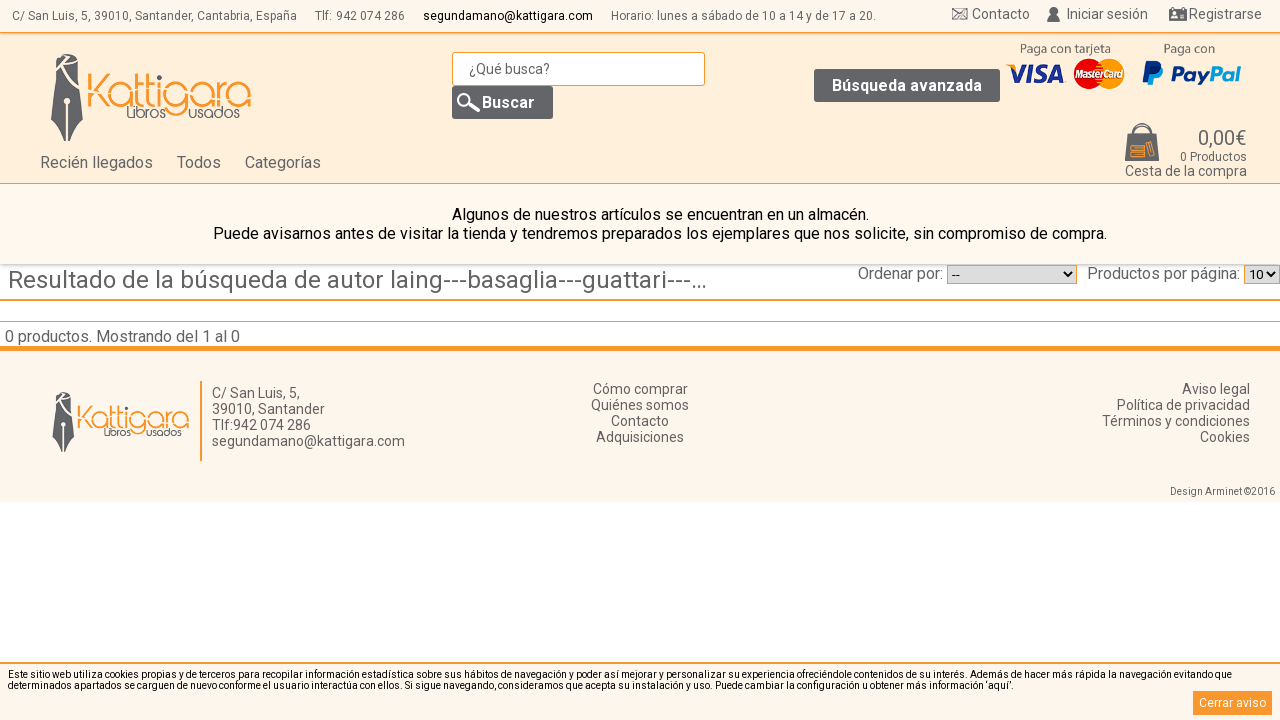

--- FILE ---
content_type: text/html; charset: iso-8859-1;charset=iso-8859-1
request_url: https://www.kattigara.com/autor/laing---basaglia---guattari---deleuze---cooper---schatzman---goffman---otros
body_size: 6900
content:
<!DOCTYPE html>
<html lang="es">
<head>
<meta charset="iso-8859-1" >
<meta http-equiv="Content-Type" content="text/html; charset=iso-8859-1"/>
<meta http-equiv="Vary" content="Accept-Encoding"/>
<meta name="language" content="es"/>
<meta name="author" content="Arminet"/>
<meta name="Copyright" content="Copyright ARMINET"/>
<meta name="revisit-after" content="7 day"/>
<meta http-equiv="Cache-Control" content="public"/>
<meta http-equiv="EXPIRES" content="Tue, 24 Feb 2026 00:57:44 +0100"/>

<meta name="viewport" content="width=device-width, maximum-scale=1">

<title>Resultado de la b&uacute;squeda de: Autor/a laing   basaglia   guattari   deleuze   cooper   schatzman   goffman   otros</title>
<meta name="description" content="Resultado de la b&uacute;squeda de: Autor/a laing   basaglia   guattari   deleuze   cooper   schatzman   goffman   otros"/>
<meta name="keywords" content="Resultado de la b&uacute;squeda de: Autor/a laing   basaglia   guattari   deleuze   cooper   schatzman   goffman   otros"/>
<meta name="title" content="Resultado de la b&uacute;squeda de: Autor/a laing   basaglia   guattari   deleuze   cooper   schatzman   goffman   otros"/>
<link rel="search" type="application/opensearchdescription+xml" href="https://www.kattigara.com/./base/buscador_interno.php" title="Buscador de Librería Kattigara">
<script type="application/ld+json">
{
   "@context": "http://schema.org",
   "@type": "WebSite",
   "url": "https://www.kattigara.com/",
   "potentialAction": {
     "@type": "SearchAction",
     "target": "https://www.kattigara.com/buscar/{search_term_string}",
     "query-input": "required name=search_term_string"
   }
}
</script>
<link rel="shortcut icon" href="https://www.kattigara.com/favicon.ico">

<script type="text/javascript" src="https://www.kattigara.com/base/js/jquery-1.11.1.min.js"></script>
<link rel="stylesheet" type="text/css" href="https://www.kattigara.com/perso/css/estilo.css" >
<link rel="stylesheet" type="text/css" href="https://www.kattigara.com/perso/css/widget.css" >
<script type="text/javascript" src="https://www.kattigara.com/base/js/functionStack.js"></script>
<script type="text/javascript" src="https://www.kattigara.com/base/js/script.js"></script>
<script type="text/javascript" src="https://www.kattigara.com/base/js/components.js"></script>
<script type="text/javascript" src="https://www.kattigara.com/base/js/cesta.js?0"></script>
<script type="text/javascript" src="https://www.kattigara.com/base/js/captcha.js"></script>
<script type="text/javascript" src="https://www.kattigara.com/base/js/direcciones_envio.js"></script>
<script type="text/javascript" src="https://www.kattigara.com/base/js/jssor/jssor.js"></script>
<script type="text/javascript" src="https://www.kattigara.com/base/js/jssor/jssor.player.ytiframe.min.js"></script>
<script type="text/javascript" src="https://www.kattigara.com/base/js/jssor/jssor.slider.min.js"></script>
<link rel="stylesheet" type="text/css" href="https://www.kattigara.com/base/css/jssor/jssor.css" >
<link rel="stylesheet" type="text/css" href="https://www.kattigara.com/perso/css/resultado_busqueda.css" >

<script type="text/javascript">
//Captha site keys
captchaArray = new captchaElements();
//Vamos a asignar los valores pendientes en las cookies
document.cookie = "session_id=bfff9283f31515a712258cde3fed849d;domain=kattigara.com;path=/;";document.cookie = "idioma=ES;domain=kattigara.com;path=/;";document.cookie = "cesta_modificada=;domain=kattigara.com;path=/;";document.cookie = "session_id=;domain=kattigara.com;path=/; expires=Wednesday, 01 Jul 1970 00:00:01 GMT;";document.cookie = "session_id=ac878010e1efddf721040a71a9847ac0;domain=kattigara.com;path=/;";document.cookie = "cesta_modificada=;domain=kattigara.com;path=/;";document.cookie = "cesta_modificada=;domain=kattigara.com;path=/;";document.cookie = "tipo_envio=0;domain=kattigara.com;path=/;";document.cookie = "forma_pago=0;domain=kattigara.com;path=/;";</script>
<script src="https://www.google.com/recaptcha/api.js?onload=onloadCallback&render=explicit" async defer></script>
<script async src="https://www.googletagmanager.com/gtag/js?id=G-TNLHLRVW0N"></script>
<script>
  window.dataLayer = window.dataLayer || [];
  function gtag(){dataLayer.push(arguments);}
  gtag('js', new Date());

  gtag('config', 'G-TNLHLRVW0N');
</script></head>
<body>
<div id="aviso_cookies">
<p>Este sitio web utiliza cookies propias y de terceros para recopilar informaci&oacute;n estad&iacute;stica sobre sus h&aacute;bitos de navegaci&oacute;n y poder as&iacute; mejorar y personalizar su experiencia ofreci&eacute;ndole contenidos de su inter&eacute;s. Adem&aacute;s de hacer m&aacute;s r&aacute;pida la navegaci&oacute;n evitando que determinados apartados se carguen de nuevo conforme el usuario interact&uacute;a con ellos. Si sigue navegando, consideramos que acepta su instalaci&oacute;n y uso. Puede cambiar la configuraci&oacute;n u obtener m&aacute;s informaci&oacute;n <a href="https://www.kattigara.com/cookies" title="M&aacute;s informaci&oacute;n sobre las cookies">‘aqu&iacute;’</a>.</p>
<a class="cerrar_aviso" href="javascript:void(0);" onclick="$('#aviso_cookies').hide();" title="Cerrar aviso">Cerrar aviso</a>
</div><header>
<div class="barra_superior">
<div class="datos_empresa_perso">
<h3 class="nombre_empresa">Librería Kattigara</h3>

<span class="direccion_empresa">C/ San Luis, 5,</span> <span class="cod_postal_empresa">39010,</span> <span class="localidad_empresa">Santander, Cantabria, Espa&ntilde;a</span> 
<span class="telefono_empresa">Tlf:<a href="tel:942 074 286">942 074 286</a></span>
<a href="mailto:segundamano@kattigara.com" title="Env&iacute;enos un email"><span class="email_empresa">segundamano@kattigara.com</span></a>
<span class="horarios">Horario: lunes a s&aacute;bado de 10 a 14 y de 17 a 20.</span>
</div>
<div id="header_usuario">
<div class="menu_inicio_sesion">
<div class="webStoreDropDown" style="<?=$noInicializarWidgets;?>" id="widget_usuario_7"><div class="login">
        <form action="https://www.kattigara.com:443/autor/laing---basaglia---guattari---deleuze---cooper---schatzman---goffman---otros" method="post" class="login_simple">
<fieldset>
<p></p>
<label>E-mail</label>
<input type="email" name="usuario" value="" required />
<label>Contrase&ntilde;a</label>
<input type="password" name="password" value="" required  />
<input type="submit" name="enviar" class="boton" value="Iniciar sesi&oacute;n"/>
<input type="reset" name="cancelar" class="boton"  value="Cancelar" onClick="componentList.hideAll();"/>
</fieldset>
</form>
<script type="text/javascript">
;(function() {
var form_login = getLastHtmlObject();
form_login.on("submit", function(event){
var login_correcto = true;
//No estamos ni en chrome ni en firefox, así que hay que controlar los campos obligatorios
$(form_login).on("submit", function(event){
login_correcto = true;
var fieldset = $(this).children("fieldset")[0];
//Comrobaciones sólo para IE y resto de navegadores que no sean chrome o firefox

var lista_input =  $(fieldset).children("input[required]");
var total = lista_input.length;
for (var i = 0;(i < total) && (login_correcto); i++){
var elemento = lista_input[i];
if ($(elemento).prop("value") == ""){
login_correcto = false;
$(elemento).focus();
poner_sombra( $(elemento) );
}
}
//Ahora vamos a controlar si hubiese un campo email y si todo es correcto
if (login_correcto){
lista_input =  $(this).children("fieldset").children("input[type='email']");
var total = lista_input.length;
for (var i = 0;(i < total) && (login_correcto); i++){
//Comprobamos que tiene un arroba
var elemento = lista_input[i];
var contenido = $(elemento).prop("value");
if (contenido.split("@").length != 2){
login_correcto = false;
$(elemento).focus();
poner_sombra( $(elemento) );
}
}
}
if (!login_correcto){
event.preventDefault();
}
});

//Vamos a crear un "listener" para que cuando cambie un input, si el borde es rojo, que se ponga en su borde inicial
$(form_login).children("fieldset").children("input[required]").on("input", function(){
quitar_sombra($(this));
});



});

}());
</script>
</div>
<div class="btnRecuperarPass">
<a href="https://www.kattigara.com/recuperar_pass" class="recuperar_pass">Recuperar contrase&ntilde;a</a>
</div>
</div><script type="text/javascript" id="script_8">
;(function() {
var componente_widget_usuario_7 = {centerH: false, centerV: false, transBackground: false, closeButton: false, inSpeed: 'slow', zindex: 150, positionX: 'parent_r', positionY: 'parent_b', pivot: 'rt', type: 'fixedDropDown'}; 
var elementObjetive = getLastHtmlObject('script_8');
var index = componentList.add(elementObjetive, componente_widget_usuario_7);
}());
</script>
<a   class="lanzador_widget"   href="javascript:void(0);" >
Iniciar sesi&oacute;n</a>
<script type="text/javascript" id="script_9">
//Cambiamos a una funcion anonima
;(function() {
var widgetObjetive = getLastHtmlObject('script_9');
widgetObjetive.on('click', function(event){
componentList.show('widget_usuario_7');
});
}());
</script>
<span class="separador_acceso_usuario"></span>
<div class="btnRegistro">
<a href="https://www.kattigara.com/registro" class="boton">Registrarse</a>
</div>
</div>
</div>
<a href="https://www.kattigara.com/contacto" class="contacto_superior_fija" title="Contacto">Contacto</a>
</div>

<h1>
<div class="banner">
<a href="http://www.kattigara.com/" title="Kattigara Libros Usados" id="logo_cabecera">
<img alt="Kattigara Libros Usados" src="https://www.kattigara.com/almacen_img/2016214173147.png"/>
</a>
</div>


</h1>

<div class="buscador_simple"><!--Buscador-->
<form id="form_buscador_13" class="form_buscador" method="post" action="https://www.kattigara.com/">
<fieldset class="conjunto_input_buscador">

<input name="txt_busqueda" type="search" title="Introduzca aqu&iacute; el texto a buscar" value="" placeholder="&iquest;Qu&eacute; busca?" class="apagado" required/> 
<input type="submit" name="enviar" class="icon_buscar" value="Buscar"/>
</fieldset>
</form>
<script type="text/javascript">
;(function() {
var elementObjetive = getLastHtmlObject();
elementObjetive.on("submit", function(event){
event.preventDefault();
var frase_x_defecto = '¿Qué busca?';
//console.log(frase_x_defecto);
var valor_texto = elementObjetive.find("input[name='txt_busqueda']").val();
//Componemos la nueva url
if (valor_texto != ""){
//console.log(valor_texto, frase_x_defecto);
if (valor_texto != frase_x_defecto){
valor_texto = limpiar_texto(valor_texto);
var url = 'https://www.kattigara.com/buscar/' + valor_texto;
//Hay que tener en cuenta los filtrados de los escaparates
url += componer_cad_filtrado_final($("div.filtros div.filtrado"));
//Redirigimos a esa página
$(location).attr('href', url);
}
}
});
}());
</script>

<div class="botones">
<a href="https://www.kattigara.com/busqueda_avanzada" class="b_avanzada">B&uacute;squeda avanzada</a>
</div>
</div>

<nav class="escaparates">
<ul>
<li>
<a href="https://www.kattigara.com/recien-llegados" title="Recién llegados">Recién llegados</a></li>
<li>
<a href="https://www.kattigara.com/todos" class="boton_todos_productos">Todos</a>
</li>
<li class="categorias"><a href="javascript:void(0);" title="Categor&iacute;as">Categor&iacute;as</a>
<div class="menu_escaparates">
<ul ><li ><a href="https://www.kattigara.com/low-cost---1,-2-y-3-euros">LOW COST - 1, 2 Y 3 EUROS</a> <span class="escaparate_sin_hijos"></span></li><li ><a href="https://www.kattigara.com/narrativa">Narrativa</a> <span class="open" onclick="if ($(this).prop('class') == 'open'){ $(this).siblings('ul:hidden').show('fast'); $(this).prop('class', 'close'); }else{ $(this).siblings('ul:visible').hide('fast'); $(this).prop('class', 'open'); }" ></span><ul class="oculto"><li ><a href="https://www.kattigara.com/autores-anglofonos">Autores anglófonos</a> <span class="escaparate_sin_hijos"></span></li><li ><a href="https://www.kattigara.com/autores-espanoles-e-iberoamericanos">Autores españoles e iberoamericanos</a> <span class="escaparate_sin_hijos"></span></li><li ><a href="https://www.kattigara.com/autores-de-otras-lenguas">Autores de otras lenguas</a> <span class="escaparate_sin_hijos"></span></li><li ><a href="https://www.kattigara.com/novela-historica">Novela histórica</a> <span class="escaparate_sin_hijos"></span></li><li ><a href="https://www.kattigara.com/novela-de-ciencia-ficcion">Novela de ciencia ficción</a> <span class="escaparate_sin_hijos"></span></li><li ><a href="https://www.kattigara.com/novela-fantastica,-de-aventuras-y-de-viajes">Novela fantástica, de aventuras y de viajes</a> <span class="escaparate_sin_hijos"></span></li><li ><a href="https://www.kattigara.com/novela-romantica-y-erotica">Novela romántica y erótica</a> <span class="escaparate_sin_hijos"></span></li><li ><a href="https://www.kattigara.com/novela-policiaca,-suspense-y-terror">Novela policíaca, suspense y terror</a> <span class="escaparate_sin_hijos"></span></li></ul></li><li ><a href="https://www.kattigara.com/humanidades-y-ciencias-sociales">Humanidades y ciencias sociales</a> <span class="open" onclick="if ($(this).prop('class') == 'open'){ $(this).siblings('ul:hidden').show('fast'); $(this).prop('class', 'close'); }else{ $(this).siblings('ul:visible').hide('fast'); $(this).prop('class', 'open'); }" ></span><ul class="oculto"><li ><a href="https://www.kattigara.com/politica-y-derecho">Política y derecho</a> <span class="escaparate_sin_hijos"></span></li><li ><a href="https://www.kattigara.com/economia">Economía</a> <span class="escaparate_sin_hijos"></span></li><li ><a href="https://www.kattigara.com/psicologia-y-pedagogia">Psicología y pedagogía</a> <span class="escaparate_sin_hijos"></span></li><li ><a href="https://www.kattigara.com/sociologia,-filosofia-y-ensayo">Sociología, filosofía y ensayo</a> <span class="escaparate_sin_hijos"></span></li></ul></li><li ><a href="https://www.kattigara.com/cantabria">Cantabria</a> <span class="escaparate_sin_hijos"></span></li><li ><a href="https://www.kattigara.com/biografias-y-memorias">Biografías y memorias</a> <span class="escaparate_sin_hijos"></span></li><li ><a href="https://www.kattigara.com/poesia">Poesía</a> <span class="escaparate_sin_hijos"></span></li><li ><a href="https://www.kattigara.com/diccionarios,-linguistica,-ensayos-literarios">Diccionarios, lingüística, ensayos literarios</a> <span class="escaparate_sin_hijos"></span></li><li ><a href="https://www.kattigara.com/teatro">Teatro</a> <span class="escaparate_sin_hijos"></span></li><li ><a href="https://www.kattigara.com/ciencias">Ciencias</a> <span class="open" onclick="if ($(this).prop('class') == 'open'){ $(this).siblings('ul:hidden').show('fast'); $(this).prop('class', 'close'); }else{ $(this).siblings('ul:visible').hide('fast'); $(this).prop('class', 'open'); }" ></span><ul class="oculto"><li ><a href="https://www.kattigara.com/medicina">Medicina</a> <span class="escaparate_sin_hijos"></span></li><li ><a href="https://www.kattigara.com/naturaleza">Naturaleza</a> <span class="escaparate_sin_hijos"></span></li><li ><a href="https://www.kattigara.com/ciencias-exactas">Ciencias exactas</a> <span class="escaparate_sin_hijos"></span></li></ul></li><li ><a href="https://www.kattigara.com/deportes">Deportes</a> <span class="escaparate_sin_hijos"></span></li><li ><a href="https://www.kattigara.com/humor">Humor</a> <span class="escaparate_sin_hijos"></span></li><li ><a href="https://www.kattigara.com/crecimiento-personal-y-estilos-de-vida">Crecimiento personal y estilos de vida</a> <span class="escaparate_sin_hijos"></span></li><li ><a href="https://www.kattigara.com/pasatiempos-y-hogar">Pasatiempos y hogar</a> <span class="escaparate_sin_hijos"></span></li><li ><a href="https://www.kattigara.com/comics-y-publicaciones-infantiles-antiguas">Cómics y publicaciones infantiles antiguas</a> <span class="escaparate_sin_hijos"></span></li><li ><a href="https://www.kattigara.com/esoterismo">Esoterismo</a> <span class="escaparate_sin_hijos"></span></li><li ><a href="https://www.kattigara.com/viajes-y-turismo">Viajes y turismo</a> <span class="escaparate_sin_hijos"></span></li><li ><a href="https://www.kattigara.com/infantil-y-juvenil">Infantil y juvenil</a> <span class="escaparate_sin_hijos"></span></li><li ><a href="https://www.kattigara.com/religion-y-espiritualidad">Religión y espiritualidad</a> <span class="escaparate_sin_hijos"></span></li><li ><a href="https://www.kattigara.com/nutricion,-cocina-y-salud">Nutrición, cocina y salud</a> <span class="escaparate_sin_hijos"></span></li><li ><a href="https://www.kattigara.com/idiomas">Idiomas</a> <span class="open" onclick="if ($(this).prop('class') == 'open'){ $(this).siblings('ul:hidden').show('fast'); $(this).prop('class', 'close'); }else{ $(this).siblings('ul:visible').hide('fast'); $(this).prop('class', 'open'); }" ></span><ul class="oculto"><li ><a href="https://www.kattigara.com/frances">Francés</a> <span class="escaparate_sin_hijos"></span></li><li ><a href="https://www.kattigara.com/ingles">Inglés</a> <span class="escaparate_sin_hijos"></span></li><li ><a href="https://www.kattigara.com/otros-(idiomas)">Otros (idiomas)</a> <span class="escaparate_sin_hijos"></span></li></ul></li><li ><a href="https://www.kattigara.com/historia">Historia</a> <span class="open" onclick="if ($(this).prop('class') == 'open'){ $(this).siblings('ul:hidden').show('fast'); $(this).prop('class', 'close'); }else{ $(this).siblings('ul:visible').hide('fast'); $(this).prop('class', 'open'); }" ></span><ul class="oculto"><li ><a href="https://www.kattigara.com/historia-general">Historia general</a> <span class="escaparate_sin_hijos"></span></li><li ><a href="https://www.kattigara.com/historia-de-america">Historia de América</a> <span class="escaparate_sin_hijos"></span></li><li ><a href="https://www.kattigara.com/historia-de-espana">Historia de España</a> <span class="escaparate_sin_hijos"></span></li></ul></li><li ><a href="https://www.kattigara.com/arte">Arte</a> <span class="open" onclick="if ($(this).prop('class') == 'open'){ $(this).siblings('ul:hidden').show('fast'); $(this).prop('class', 'close'); }else{ $(this).siblings('ul:visible').hide('fast'); $(this).prop('class', 'open'); }" ></span><ul class="oculto"><li ><a href="https://www.kattigara.com/bellas-artes">Bellas artes</a> <span class="escaparate_sin_hijos"></span></li><li ><a href="https://www.kattigara.com/arquitectura">Arquitectura</a> <span class="escaparate_sin_hijos"></span></li><li ><a href="https://www.kattigara.com/fotografia-y-cine">Fotografía y cine</a> <span class="escaparate_sin_hijos"></span></li><li ><a href="https://www.kattigara.com/dibujo-y-manuales">Dibujo y manuales</a> <span class="escaparate_sin_hijos"></span></li><li ><a href="https://www.kattigara.com/musica">Música</a> <span class="escaparate_sin_hijos"></span></li></ul></li><li ><a href="https://www.kattigara.com/toros">Toros</a> <span class="escaparate_sin_hijos"></span></li><li ><a href="https://www.kattigara.com/temas-militares">Temas militares</a> <span class="escaparate_sin_hijos"></span></li><li ><a href="https://www.kattigara.com/transportes">Transportes</a> <span class="escaparate_sin_hijos"></span></li><li ><a href="https://www.kattigara.com/clasicos-de-grecia-y-roma">Clásicos de Grecia y Roma</a> <span class="escaparate_sin_hijos"></span></li><li ><a href="https://www.kattigara.com/"></a> <span class="escaparate_sin_hijos"></span></li></ul>
</div>
</li>
</ul>
</nav>
<div class="logos_pago">
<div class="banner">
<img alt="Pago con tarjeta aceptado" src="https://www.kattigara.com/almacen_img/logo_cc.gif"/>
</div>
<div class="banner">
<img alt="Pago con PayPal" src="https://www.kattigara.com/almacen_img/paypal.png"/>
</div>
</div>
<div class="cesta_desplegableV2">
<div class="webStoreDropDown" style="<?=$noInicializarWidgets;?>" id="_25"><div class="contenedor_cesta_desplegable">
<div class="contenedor_totales_cesta">
<div class="cabecera_mini_cesta">
</div>
</div>
<div class="contenedor_totales_cesta">
<div class="vaciar_mini_cesta">
<div class="cesta_vaciar">
<a href="javascript:void(0);">Vaciar</a>
<script id="script_20">
;
(function() {
var elemento = getLastHtmlObject('script_20');
elemento.on("click", function() {
var cadena_consulta = "¿Desea vaciar la cesta por completo?\nEsta operación no tiene marcha atrás.";
if (confirm(cadena_consulta)) {
vaciarCesta();
}
});
})();
</script>
</div>
</div>
</div>
<div class="cesta_restaurar">
<p>Acaba de eliminar <span class="nombre_producto"></span> <a class="restaurar_producto" href="javascript:void(0);">Restaurar</a></p>
</div>

<div class="lineas_cesta_linea_mini_cesta">
</div>
<div class="contenedor_totales_cesta">
<div class="totales_mini_cesta">
<span class="importe_articulos_cesta"><span>Importe total</span> <strong>0,00&euro;</strong></span>
</div>
</div>
</div>
</div><script type="text/javascript" id="script_26">
;(function() {
var componente__25 = {centerH: false, centerV: false, transBackground: false, closeButton: false, inSpeed: 'slow', positionY: 'parent_b', positionX: 'parent_r', pivot: 'rt', type: 'dropDown'}; 
var elementObjetive = getLastHtmlObject('script_26');
var index = componentList.add(elementObjetive, componente__25);
}());
</script>
<div   class="lanzador_widget"  >
<div class="contenedor_totales_cesta">
<div class="desplegador_cesta">
<a href="https://www.kattigara.com/cesta" class="btn_comprar"> 
 <div class="resumen_cesta">
<div class="totales_cesta">
<span class="importe_total_con_dto_cesta">0,00&euro;</span>
<span class="cantidad_articulos_cesta">0 Productos</span>
<span class="txt_boton_cesta_desplegable">Cesta de la compra</span>
</div>
</div>
</a></div>
</div>
</div>
<script type="text/javascript" id="script_28">
//Cambiamos a una funcion anonima
;(function() {
var widgetObjetive = getLastHtmlObject('script_28');
widgetObjetive.on('mouseenter', function(event){
componentList.show('_25');
});
}());
</script>
</div>
<div class='aviso_almacen'>
<p>Algunos de nuestros art&iacute;culos se encuentran en un almac&eacute;n. <br/>Puede avisarnos antes de visitar la tienda y tendremos preparados los ejemplares que nos solicite, sin compromiso de compra.</p>
</div>
</header>
<div class="miga">
<div class="muestra_miga">
<a href="javascript:void(0);" title="Resultado de la b&uacute;squeda de  autor laing---basaglia---guattari---deleuze---cooper---schatzman---goffman---otros">Resultado de la b&uacute;squeda de  autor laing---basaglia---guattari---deleuze---cooper---schatzman---goffman---otros</a>
</div>
<div class="selector_elementos_escaparate">
<span class="txt_elementos_escaparate">
Productos por p&aacute;gina:
</span>
            <form action="https://www.kattigara.com:443/autor/laing---basaglia---guattari---deleuze---cooper---schatzman---goffman---otros" class="elementos_por_pagina"  method="post">
                <select class="elementos_por_pagina"  name="elementos_por_pagina">
                                            <option value="10" >10</option>
                                                <option value="25" >25</option>
                                                <option value="50" >50</option>
                                        </select>
                                <script id="script_30">
                    ;
                    (function () {
                        var enlace = getLastHtmlObject('script_30');
                        enlace.on("change", function () {
                            $(this).parent("form").submit();
                        });
                    })();
                </script>

            </form>
            </div>
<div class="ordenaciones">
<div class="selector_orden_escaparate">
<span class="txt_orden_escaparate">
Ordenar por:
</span>
            <form action="https://www.kattigara.com:443/autor/laing---basaglia---guattari---deleuze---cooper---schatzman---goffman---otros" class="orden_articulos"  method="post">
                <select class="orden_articulos"  name="orden_lista_productos">
                                            <option value="default" >--</option>
                                                <option value="ORDER BY pvp ASC" >Precio m&aacute;s bajo</option>
                                                <option value="ORDER BY pvp DESC" >Precio m&aacute;s alto</option>
                                                <option value="ORDER BY nombre ASC" >T&iacute;tulo A/Z</option>
                                                <option value="ORDER BY nombre DESC" >T&iacute;tulo Z/A</option>
                                                <option value="ORDER BY autor ASC" >Autor A/Z</option>
                                                <option value="ORDER BY autor DESC" >Autor Z/A</option>
                                                <option value="ORDER BY ano_edicion = 0, ano_edicion DESC" >A&ntilde;o de edici&oacute;n +/-</option>
                                                <option value="ORDER BY ano_edicion = 0, ano_edicion ASC" >A&ntilde;o de edici&oacute;n -/+</option>
                                        </select>
                                <script id="script_32">
                    ;
                    (function () {
                        var enlace = getLastHtmlObject('script_32');
                        enlace.on("change", function () {
                            $(this).parent("form").submit();
                        });
                    })();
                </script>

            </form>
            </div>
</div>
</div>
<div class="paginador">
<span class="num_elementos"> <strong>0</strong> productos. Mostrando del 1 al 0</span>
<span class="texto_normal">P&aacute;ginas: </span>
<span></span></div>
        </section>
</main>
<footer>
<div class="menu_pie">

<div class="datos_empresa_perso">
<h3 class="nombre_empresa">Librería Kattigara</h3>

<span class="direccion_empresa">C/ San Luis, 5,</span> <span class="cod_postal_empresa">39010,</span> <span class="localidad_empresa">Santander</span> 
<span class="telefono_empresa">Tlf:<a href="tel:942 074 286">942 074 286</a></span>
<a href="mailto:segundamano@kattigara.com" title="Env&iacute;enos un email"><span class="email_empresa">segundamano@kattigara.com</span></a>
</div>
<div class="lista_menus">
<a href="http://www.kattigara.com/como_comprar" class="op_menu_3" target="_self">Cómo comprar</a>  <a href="http://www.kattigara.com/quienes_somos" class="op_menu_2" target="_self">Quiénes somos</a>  <a href="http://www.kattigara.com/contacto" class="op_menu_1" target="_self">Contacto</a>  <a href="http://www.kattigara.com/adquisiciones" class="op_menu_4" target="_self">Adquisiciones</a></div>
<div class="textos_legales">
<a href="https://www.kattigara.com/aviso_legal" class="aviso_legal" title="Aviso legal">Aviso legal</a>  <a href="https://www.kattigara.com/privacidad" class="privacidad" title="Pol&iacute;tica de privacidad">Pol&iacute;tica de privacidad</a>  <a href="https://www.kattigara.com/terminos_y_condiciones" class="terminos_y_condiciones" title="T&eacute;rminos y condiciones">T&eacute;rminos y condiciones</a>  <a href="https://www.kattigara.com/cookies" class="cookies" title="Pol&iacute;tica de cookies">Cookies</a></div>
</div>
<a href="http://www.arminet.es" title="Arminet SL" target="_blank" id="pie_arminet">Design Arminet &copy;2016</a>

</footer>

<span itemscope itemtype="http://data-vocabulary.org/Organization"> 
<span itemprop="name" content="Javier Tazón Cubillas"></span>
<span itemprop="tel" content="942 074 286"></span>
<span itemprop="address" itemscope itemtype="http://data-vocabulary.org/Address">
<span itemprop="street-address" content="C/ San Luis, 5"></span>
<span itemprop="locality" content="Santander"></span>
<span itemprop="postal-code" content="39010"></span> 
<span itemprop="region" content="Cantabria"></span>
<span itemprop="country-name" content="34"></span>
<span itemprop="geo" itemscope>
<span itemprop="latitude" content="xxxxxxxxxxxxxxxxxx"></span>
<span itemprop="longitude" content="xxxxxxxxxxxxxxxxxx"></span>
</span>
</span>
<span itemprop="url" content="https://www.kattigara.com/"></span>
</span>
</body>
</html>
